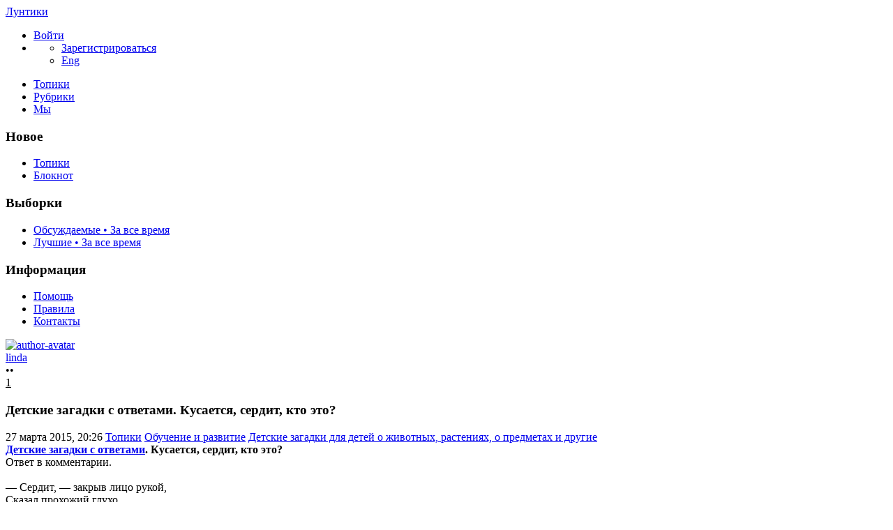

--- FILE ---
content_type: text/html; charset=utf-8
request_url: https://luntiki.ru/blog/zagadki/3716.html
body_size: 14347
content:
<!DOCTYPE html>

<!--[if lt IE 7]> <html class="no-js ie6 oldie" lang="ru"> <![endif]-->
<!--[if IE 7]>    <html class="no-js ie7 oldie" lang="ru"> <![endif]-->
<!--[if IE 8]>    <html class="no-js ie8 oldie" lang="ru"> <![endif]-->
<!--[if gt IE 8]><!--> <html class="no-js" lang="ru"> <!--<![endif]-->
<!--[if !IE]><html lang="ru"><![endif]-->

<head>
	
	<meta charset="utf-8">

	<!--[if IE]>
	<meta http-equiv="X-UA-Compatible" content="IE=edge,chrome=1">
	<![endif]-->

			<title>Детские загадки с ответами. Кусается, сердит, кто это? / Детские загадки для детей о животных, растениях, о предметах и другие / Лунтики | 3716</title>
		<meta name="description" content="Детские загадки с ответами. Кусается, сердит, кто это? Ответ в комментарии. — Сердит, — закрыв лицо рукой, Сказал прохожий глухо.">
		<meta name="keywords" content="Детские загадки,с ответами,Кусается,сердит,кто это">

	<meta property="og:title" content="Детские загадки с ответами. Кусается, сердит, кто это? - Лунтики" />
	<meta property="og:description" content="Детские загадки с ответами. Кусается, сердит, кто это? Ответ в комментарии. — Сердит, — закрыв лицо рукой, Сказал прохожий глухо." />
	<meta property="og:type" content="article" />
	<meta property="og:url" content="https://luntiki.ru/blog/zagadki/3716.html" />
	<meta property="og:image" content="https://luntiki.ru/uploads/topics/preview/00/00/37/16/b3d1ef6534.jpg" />

			<meta name="viewport" content="width=device-width, initial-scale=1.0, minimum-scale=1.0, maximum-scale=1.0, user-scalable=no">
		<link rel='stylesheet' href='https://luntiki.ru/templates/cache/new/8549a32a350bbea38a93f8f3d4ce198d.css?v=11112' />
<link rel='stylesheet' href='https://luntiki.ru/templates/skin/new/themes/default/icons/css/fontello.css?v=11112' />

		<link rel="stylesheet" href="https://luntiki.ru/templates/skin/new/css/media.css?v=11112">
	
	<meta name="msapplication-TileColor" content="#ffffff">
	<meta name="msapplication-TileImage" content="icon-win.png">
	<meta name="theme-color" content="#ffffff">

	<link rel="icon" href="https://luntiki.ru/favicon.svg" type="image/svg+xml">
	<link rel="icon" href="https://luntiki.ru/favicon.ico" type="image/x-icon">
	<link rel="icon" type="image/png" href="https://luntiki.ru/images/meta/favicon-16x16.png" sizes="16x16">
	<link rel="icon" type="image/png" href="https://luntiki.ru/images/meta/favicon-32x32.png" sizes="32x32">
	<link rel="icon" type="image/png" href="https://luntiki.ru/images/meta/favicon-48x48.png" sizes="48x48">
	<link rel="apple-touch-icon" href="https://luntiki.ru/images/meta/apple-touch-icon.png" sizes="180x180">
	<link color="#ffffff" rel="mask-icon" href="https://luntiki.ru/images/meta/safari-pinned-tab.svg">
	<link rel="manifest" href="https://luntiki.ru/images/meta/site.webmanifest">
	<link rel="search" type="application/opensearchdescription+xml" href="https://luntiki.ru/search/opensearch/" title="Лунтики. Развиваем детей. Творчество и игрушки" />
	<link rel="preload" href="https://mc.yandex.ru/metrika/tag.js" as="script">

			<link rel="alternate" type="application/rss+xml" href="https://luntiki.ru/rss/comments/3716/" title="Детские загадки с ответами. Кусается, сердит, кто это?">
	
			<link rel="canonical" href="https://luntiki.ru/blog/zagadki/3716.html" />
	
	
	<script>
		var DIR_WEB_ROOT 			= 'https://luntiki.ru';
		var DIR_STATIC_SKIN 		= 'https://luntiki.ru/templates/skin/new';
		var DIR_ROOT_ENGINE_LIB 	= 'https://luntiki.ru/engine/lib';
		var LIVESTREET_SECURITY_KEY = 'faf50da7a0a7680aff430d0889a60b22';
		var SESSION_ID				= '91fd3794fa8ea6e2bd1e5aa63eca3b3a';
		var BLOG_USE_TINYMCE		= '';
		var TINYMCE_LANG = 'en';
					TINYMCE_LANG = 'ru';
				var aRouter = new Array();
					aRouter['error'] = 'https://luntiki.ru/error/';
					aRouter['registration'] = 'https://luntiki.ru/r-t/';
					aRouter['profile'] = 'https://luntiki.ru/profile/';
					aRouter['my'] = 'https://luntiki.ru/my/';
					aRouter['blog'] = 'https://luntiki.ru/blog/';
					aRouter['diaries'] = 'https://luntiki.ru/diaries/';
					aRouter['index'] = 'https://luntiki.ru/index/';
					aRouter['topic'] = 'https://luntiki.ru/topic/';
					aRouter['login'] = 'https://luntiki.ru/login/';
					aRouter['people'] = 'https://luntiki.ru/people/';
					aRouter['settings'] = 'https://luntiki.ru/settings/';
					aRouter['tag'] = 'https://luntiki.ru/tag/';
					aRouter['talk'] = 'https://luntiki.ru/talk/';
					aRouter['comments'] = 'https://luntiki.ru/comments/';
					aRouter['rss'] = 'https://luntiki.ru/rss/';
					aRouter['link'] = 'https://luntiki.ru/link/';
					aRouter['question'] = 'https://luntiki.ru/question/';
					aRouter['blogs'] = 'https://luntiki.ru/blogs/';
					aRouter['search'] = 'https://luntiki.ru/search/';
					aRouter['admin'] = 'https://luntiki.ru/admin/';
					aRouter['ajax'] = 'https://luntiki.ru/ajax/';
					aRouter['feed'] = 'https://luntiki.ru/feed/';
					aRouter['stream'] = 'https://luntiki.ru/stream/';
					aRouter['photoset'] = 'https://luntiki.ru/photoset/';
					aRouter['subscribe'] = 'https://luntiki.ru/subscribe/';
					aRouter['language'] = 'https://luntiki.ru/language/';
					aRouter['activity'] = 'https://luntiki.ru/activity/';
					aRouter['write'] = 'https://luntiki.ru/write/';
					aRouter['like'] = 'https://luntiki.ru/like/';
					aRouter['menu'] = 'https://luntiki.ru/menu/';
					aRouter['toynews'] = 'https://luntiki.ru/toynews/';
					aRouter['page'] = 'https://luntiki.ru/page/';
					aRouter['role'] = 'https://luntiki.ru/role/';
					aRouter['role_ajax'] = 'https://luntiki.ru/role_ajax/';
					aRouter['role_people'] = 'https://luntiki.ru/role_people/';
					aRouter['sitemap'] = 'https://luntiki.ru/sitemap/';
					aRouter['category'] = 'https://luntiki.ru/category/';
					aRouter['uploader'] = 'https://luntiki.ru/uploader/';
					aRouter['redirect'] = 'https://luntiki.ru/redirect/';
					aRouter['dontgo'] = 'https://luntiki.ru/dontgo/';
		
		var tinyMCE = false;
	</script>

	<script>
	var LS_ROUTER_ACTION = 'blog';
	var LS_ROUTER_EVENT = 'zagadki';
</script>

		

</head>

	
	



<body class=" ls-user-role-guest ls-user-role-not-admin blog width-fixed">
	<div id="header-preloader"></div>
	<!-- Langchange plugin -->

<!-- /Langchange plugin -->

	<div id="header-back"></div>
				<header id="header">
	
	

	<div class="container2">
		<nav class="navbar clearfix">
			<div id="top-header" class="top-header clearfix">
				<div class="site-brand">
					<a class="site-name" href="https://luntiki.ru">Лунтики</a>
					<i class="feast"></i>
				</div>
				<div class="navbar-right">
					<div class="userbar" aria-label="Меню пользователя">
													<ul class="userset">
								<li class="log"><a href="https://luntiki.ru/login/" class="btn-or js-login-form-show" role="button" aria-label="Войти"><span>Войти</span></a></li>
								<li class="dropdown user-settings" id="dropdown-user">
								<a data-toggle="dropdown" data-target="#" role="button" aria-label="Меню пользователя" id="dropdown-user-trigger"><i class="icons-settings"></i></a>
										<ul class="dropdown-menu">
											<li class="wrapper">
												<a href="https://luntiki.ru/r-t/" class="js-registration-form-show" role="button" aria-label="Зарегистрироваться">Зарегистрироваться</a>
											</li>
											<li>
																									<span class="eng fl-r"><a href="?language=english" class="ex lang" title="Английский" role="button" aria-label="Английский">Eng</a></span>
																							</li>
										</ul>
								</li>
							</ul>
											</div>
				</div>

				<div class="search-box">
					<a href="/page/search/" class="searcher1" role="button" aria-label="Поиск" ><i class="icons-search"></i></a>
				</div>
				<nav class="pages" aria-label="Главное меню">
					<ul class="nav navbar-nav">
						<li class="j1 active"><a href="https://luntiki.ru/blog/">Топики</a></li>
						<li class="j2 "><a href="https://luntiki.ru/blogs/" tabindex="0">Рубрики</a></li>
						<li class="j3 "><a href="https://luntiki.ru/people/" tabindex="0">Мы</a></li>
					</ul>
				</nav>
			</div>
		</nav>

		
	</div>
</header>
		<div id="container2">

			<div id="container" class="">
					<div class="menu-container">
<div class="menu">
	<div class="mob-menu">
								<a href="https://luntiki.ru/login/" title="Написать" class="btn-write js-login-form-show sign-in" role="button" aria-label="Написать"><i class="icons-edit-alt"></i></a>
			
							<a href="/page/search/" class="searcher1" role="button" aria-label="Поиск"><i class="icons-search"></i></a>
										</div>
</div>
</div>					
				<nav id="menuside" class="left-sidebar clearfix">
	
	

																<span id="amenu"></span>
<section class="left-block">
	<header>
		<h3>Новое</h3>
	</header>
	<ul>
				<li ><a href="https://luntiki.ru/blog/new/" title="За 24 часа">Топики </a></li>

		<li ><a href="https://luntiki.ru/diaries/new/" title="За 24 часа">Блокнот </a></li>

			</ul>
</section>

<section class="left-block nav-sort">
	<header>
		<h3>Выборки</h3>
	</header>
	<ul>
					<li ><a href="https://luntiki.ru/blog/discussed/?period=all">Обсуждаемые • За все время</a></li>
		
					<li ><a href="https://luntiki.ru/blog/top/?period=all">Лучшие • За все время</a></li>
		
		
		
	</ul>
</section>													<section class="left-block">
		<header>
			<h3>Информация</h3>
		</header>
		<ul>
			<li ><a href="https://luntiki.ru/page/about/">Помощь</a></li>
			<li ><a href="https://luntiki.ru/page/rules/">Правила</a></li>
			<li ><a href="https://luntiki.ru/page/contacts/">Контакты</a></li>
		</ul>
	</section>
			</nav>
				<div id="wrapper" class="clearfix 
											centr-content 
					 
											 
					">

						<div id="content" role="main" class="main-content " >
								

								

	

<section class="main-topic">
	<article class="topic topic-type-topic js-topic">
		<header>
			<div class="topic-author">
					
<div class="author-profile">
	<a href="https://luntiki.ru/profile/linda/"><img src="https://luntiki.ru/templates/skin/new/images/avatar_female_48x48.svg" alt="author-avatar" class="author-avatar"></a>
	<div>
		<div class="b-r">
			<span class="f-b"><a rel="author" href="https://luntiki.ru/profile/linda/" class="user-name"><span class="r1">linda</span></a> 
						<span class="online-marker status-offline" title="Оффлайн"></span>
						</span>
		</div>
								</div>
</div>				
				<div class="author-links">
										<div class="topic-lickes topic-full topic-info-vote">
						<div id="vote_area_topic_3716" class="vote-topic
																	
																																			vote-not-self
																	
																																			not-voted
																	
																	
																	">
							<div class="vote-item vote-up" role="button" aria-label="нравится" onclick="return ls.vote.vote(3716,this,1,'topic');">
								<span class="no-p"><i class="icons-thumbs_up"></i></span>
							</div>
							<div class="vote-item vote-count" title="всего проголосовало: 0">
								<span class="no-p" id="vote_total_topic_3716">
																	&bull;&bull;
																</span>
							</div>
							
													</div>
					</div>

					<span class="topic-info-favourite" role="button" aria-label="добавить в избранное" onclick="return ls.favourite.toggle(3716,$('#fav_topic_3716'),'topic');">
						<u id="fav_topic_3716" class="favourite icons-f " title="избранное"></u><u class="fav-count favourite-count" id="fav_count_topic_3716"></u>
					</span>

					<span class="topic-comment"><a href="https://luntiki.ru/blog/zagadki/3716.html#comments" title="читать комментарии" aria-label="читать комментарии"><i class="icon icons-topic"></i></a><u title="Комментарии">1</u></span>
				</div>
			</div>

			<h1 class="main-topic-title topic-title">
									 
					Детские загадки с ответами. Кусается, сердит, кто это?
																
				<span class="topic-info">
					
					
				</span>
			</h1>
		</header>

		<div class="topic-category">
			<span><time datetime="2015-03-27T20:26:56+03:00" title="27 марта 2015, 20:26">27 марта 2015, 20:26</time></span>
						<a href="https://luntiki.ru/blog/" class="topic-blog">Топики</a><i class="icons-chevron-right"></i>
												<a href="https://luntiki.ru/category/obuchenie-razvitie/" class="topic-blog">Обучение и развитие</a><i class="icons-chevron-right"></i>
								<a href="https://luntiki.ru/blog/zagadki/" class="topic-blog">Детские загадки для детей о животных, растениях, о предметах и другие</a>
									<a href="#" onclick="return ls.infobox.showInfoBlog(this,499);"><i class="icons-chevron-down orange"></i></a>
									</div>

			
		<div class="topic-body">
			<div class="topic-text" id="topic_content_id_3716">
				<strong><a href="https://luntiki.ru/blog/zagadki/">Детские загадки с ответами</a>. Кусается, сердит, кто это?</strong><br/>
Ответ в комментарии.<br/>
<br/>
 — Сердит, — закрыв лицо рукой,<br/>
Сказал прохожий глухо.<br/>
 — Ударил как! — ворчал другой,<br/>
Поглаживая-ухо.<br/>
Шла мимо бабушка с клюкой,<br/>
В платок упрятав нос,<br/>
Она сказала: — Ишь какой! <br/>
Кусается, как пес.<br/>
И я скорей лицо прикрыл<br/>
Воротником пальто.<br/>
В тот день и впрямь<br/>
Сердитым был — Вы догадались — кто!
				<br>
				<script>
    document.addEventListener("DOMContentLoaded", function() {
        LikeThis.Init({
            view: 'guest', target_type: 'like_topic_image', target_id:   3716
        });
        let likeImages = [];
                LikeThis.AddImages(likeImages);
        LikeThis.ParseTopicImages();
        LikeThis.Start();
    });
</script>
			</div>
		</div>

		<footer class="topic-footer">
		<div class="topic-bottom">
			<div class="author-links f-t">
				<div class="topic-info">
					<script>
	document.addEventListener("DOMContentLoaded", function () {
		var oSocialCounter = new TSocialCounter();
		oSocialCounter.Init();
		$('#modal-social-share').jqm();
		$('#modal-social-share-button').on('click', function () {
			$('#modal-social-share').jqmShow();
			return false;
		});
		$('#modal-social-share-button-copy').on('click', function () {
			ls.comments.copyToClipboard($('#modal-social-share-link').val().toString().toLowerCase());
			ls.msg.notice(null, "Ссылка скопирована");
			return false;
		});
		$('#modal-social-share-link').val(window.location.href);
	});
</script>

<span class="social_button">
	<a href="#" id="modal-social-share-button">
		<i class="icons-share-go"></i>
	</a>
</span>

<div class="modal modal-box" id="modal-social-share">
	<header class="modal-header mb-20 ta-l">
		<h3>
			<i class="icons-share-go"></i> Поделиться
		</h3>
		<a href="#" class="close jqmClose"></a>
	</header>
	<div class="modal-content">
		<div class="socialcounters">
											<a href="#telegram" class="button"><i class="icons-telegram"></i></a>
											<a href="#whatsapp" class="button"><i class="icons-whatsapp"></i></a>
											<a href="#viber" class="button"><i class="icons-phone-circled"></i></a>
											<a href="#vk" class="button"><i class="icons-vk"></i></a>
											<a href="#ok" class="button"><i class="icons-odnoklassniki"></i></a>
											<a href="#twitter" class="button"><i class="icons-twitter"></i></a>											<a href="#pint" class="button"><i class="icons-pinterest"></i></a>
						<input type="hidden" id="og_image" value=""/>
		</div>
		<p class="socialcounters-link">
			<input type="text" id="modal-social-share-link" name="modal-social-share-link" class="input-text input-width-full" readonly>
			<a href="#" id="modal-social-share-button-copy" class="mt-10 fl-l"><i class="icons-link black fs-18"></i>Скопировать ссылку</a>
		</p>
	</div>
</div>
				</div>
			</div>
		</div>
</footer>
					
			</article>
</section>
	





<section class="comments" id="comments">
	<header class="comments-header clearfix ">
		<div class="wrapper">
			<h3 class="pull-left">
				Комментарии				(1)
			</h3>

					</div>
		<a id="comments"></a>
	</header>

								 
		
		<div class="comment-wrapper" id="comment_wrapper_id_4779">
		
<div id="comment_id_4779" class="comment
														
														">
			<a id="comment4779"></a>
		<div class="icons-f folding"></div>
		<ul class="comment-info">
            													<li class="comment-date topic-date">
					<time datetime="2015-03-27T20:27:43+03:00" title="27 марта 2015, 20:27">
						27 марта 2015, 20:27
					</time>
				</li>
					</ul>
		<div id="comment_content_id_4779" class="comment-content">
			<div class=" text ">
													Ответ на загадку:<br/>
Мороз
							</div>
		</div>

		<ul class="comment-info">
							<li id="vote_area_comment_4779" class="vote 
															">
					<i class="icons-arrow-up" onclick="return ls.vote.vote_target(4779,this,1,'comment', 'topic');" role="button"></i>
					<span class="vote-count" id="vote_total_comment_4779">0</span>

									</li>
			
			<li class="comment-avat"><a href="https://luntiki.ru/profile/linda/"><img src="https://luntiki.ru/templates/skin/new/images/avatar_female_24x24.svg" alt="linda" loading="lazy"/></a></li>
			<li class="comment-author comment-topic-author" title="Автор топика">
				<a href="https://luntiki.ru/profile/linda/">linda</a>
								</li>
			<li class="comment-link">
				<a href="#comment4779" title="Ссылка на комментарий" class="comment-anchor">
					<i class="notes icons-anchor-1"></i>
				</a>
			</li>
		
			<li class="goto goto-comment-child comment-edit"><a href="#" title="Обратно к ответу"><i class="icons-arrow-curved orange"></i></a></li>

								</ul>
	</div> 
							</div>			</section>




<section class="comments topic-comments">
						<h4 class="reply-header">
				<a href="https://luntiki.ru/login/" class="btn-or link-d js-login-form-show sign-in">Мое мнение</a>
			</h4>
			</section>

	

			
		</div><!-- /content -->
					<aside id="sidebar" class="sidebar-right">
	

							<section class="cent-block similar-topic block-shopik">
		<header class="block-header ml-10">
			<h3>Похожие топики на Лунтиках</h3>
		</header>
		<div>
			<ul class="goods-items clearfix">
																			<li class="goods-item">
						<a href="https://luntiki.ru/blog/zagadki/945.html" class="sh" rel="nofollow"><img src="https://luntiki.ru/uploads/topics/preview/00/00/09/45/19507667a4.jpg" alt="Детские загадки о лете, о летних месяцах, природных явлениях, цветах, растениях, злаках, насекомых, с ответами" class="image" loading="lazy"/></a>
						<div class="mt-5">
							<span class="similar-title">
								<a href="https://luntiki.ru/blog/zagadki/945.html" class="link-bl" rel="nofollow">Детские загадки о лете, о летних месяцах, природных явлениях, цветах, растениях, злаках, насекомых, с ответами</a>
							</span>
						</div>
					</li>
																			<li class="goods-item">
						<a href="https://luntiki.ru/blog/zagadki/1123.html" class="sh" rel="nofollow"><img src="https://luntiki.ru/uploads/topics/preview/00/00/11/23/05e6ac3137.jpg" alt="Корней Чуковский, детские загадки с ответами" class="image" loading="lazy"/></a>
						<div class="mt-5">
							<span class="similar-title">
								<a href="https://luntiki.ru/blog/zagadki/1123.html" class="link-bl" rel="nofollow">Корней Чуковский, детские загадки с ответами</a>
							</span>
						</div>
					</li>
																			<li class="goods-item">
						<a href="https://luntiki.ru/blog/zagadki/3775.html" class="sh" rel="nofollow"><img src="https://luntiki.ru/uploads/topics/preview/00/00/37/75/a370de1956.jpg" alt="Детские загадки с ответами. Три буквы е" class="image" loading="lazy"/></a>
						<div class="mt-5">
							<span class="similar-title">
								<a href="https://luntiki.ru/blog/zagadki/3775.html" class="link-bl" rel="nofollow">Детские загадки с ответами. Три буквы е</a>
							</span>
						</div>
					</li>
																			<li class="goods-item">
						<a href="https://luntiki.ru/blog/umnica/376.html" class="sh" rel="nofollow"><img src="https://luntiki.ru/uploads/topics/preview/00/00/03/76/bdfdf140e9.jpg" alt="Вопросы с подвохом с ответами - развитие логического мышления у детей" class="image" loading="lazy"/></a>
						<div class="mt-5">
							<span class="similar-title">
								<a href="https://luntiki.ru/blog/umnica/376.html" class="link-bl" rel="nofollow">Вопросы с подвохом с ответами - развитие логического мышления у детей</a>
							</span>
						</div>
					</li>
																			<li class="goods-item">
						<a href="https://luntiki.ru/blog/zagadki/650.html" class="sh" rel="nofollow"><img src="https://luntiki.ru/uploads/topics/preview/00/00/06/50/b38c7929d7.jpg" alt="Детские загадки про весну,  весенние месяцы, маму" class="image" loading="lazy"/></a>
						<div class="mt-5">
							<span class="similar-title">
								<a href="https://luntiki.ru/blog/zagadki/650.html" class="link-bl" rel="nofollow">Детские загадки про весну,  весенние месяцы, маму</a>
							</span>
						</div>
					</li>
																			<li class="goods-item">
						<a href="https://luntiki.ru/blog/zagadki/1322.html" class="sh" rel="nofollow"><img src="https://luntiki.ru/uploads/topics/preview/00/00/13/22/854759592d.jpg" alt="Вопросы с подвохом для детей" class="image" loading="lazy"/></a>
						<div class="mt-5">
							<span class="similar-title">
								<a href="https://luntiki.ru/blog/zagadki/1322.html" class="link-bl" rel="nofollow">Вопросы с подвохом для детей</a>
							</span>
						</div>
					</li>
							</ul>
			</div>
	</section>
																															<section class="block imaster hide-mob">
		<div class="block-header">
			<h3>Разделы <a href="https://luntiki.ru/blogs/" aria-label="Все разделы"><span class="fs-22 c-grey fl-r"><i class="icons-amenu"></i></span></a></h3>
		</div>
		<nav class="menutree">
			<ul class="active level0">
					
			<li class="level0 blog-only">
							<div class="icons-f active" id="d5200" onclick="reverseMenu('5200'); return false;"></div>
				<a class="regular" href="https://luntiki.ru/category/obuchenie-razvitie/">Обучение и развитие</a>
				<ul class="active level1" id="m5200">
						
			<li class="level1">
							<span class="tree-name"><a class="active"  href="https://luntiki.ru/blog/zagadki/">Детские загадки для детей о животных, растениях, предметах</a></span>
					</li>
			<li class="level1">
							<span class="tree-name"><a class="regular"  href="https://luntiki.ru/blog/konstruktor/">Детские конструкторы, шнуровки и другие наборы для детского творчества</a></span>
					</li>
			<li class="level1">
							<span class="tree-name"><a class="regular"  href="https://luntiki.ru/blog/pesni/">Детские песни, колыбельные - текст и ноты</a></span>
					</li>
			<li class="level1">
							<span class="tree-name"><a class="regular"  href="https://luntiki.ru/blog/ploschadki/">Игровая площадка своими руками: качели, песочницы, клумбы</a></span>
					</li>
			<li class="level1">
							<span class="tree-name"><a class="regular"  href="https://luntiki.ru/blog/kak_rebenka/">Как научить, помочь, вылечить ребенка. Ответы на вопросы</a></span>
					</li>
			<li class="level1">
							<span class="tree-name"><a class="regular"  href="https://luntiki.ru/blog/umnica/">Логические задачи для развития логики, памяти, фантазии, мышления и моторики</a></span>
					</li>
			<li class="level1">
							<span class="tree-name"><a class="regular"  href="https://luntiki.ru/blog/why/">Маленькие Почемучки</a></span>
					</li>
			<li class="level1">
							<span class="tree-name"><a class="regular"  href="https://luntiki.ru/blog/metodika/">Методики раннего развития детей, проблемы воспитания и обучения</a></span>
					</li>
			<li class="level1">
							<span class="tree-name"><a class="regular"  href="https://luntiki.ru/blog/poslovicy/">Пословицы и поговорки, народные приметы</a></span>
					</li>
			<li class="level1">
							<span class="tree-name"><a class="regular"  href="https://luntiki.ru/blog/byliny/">Русские былины и сказки</a></span>
					</li>
			<li class="level1">
							<span class="tree-name"><a class="regular"  href="https://luntiki.ru/blog/Pushkin/">Сказки Александра Сергеевича Пушкина</a></span>
					</li>
			<li class="level1">
							<span class="tree-name"><a class="regular"  href="https://luntiki.ru/blog/skorogovorki/">Скороговорки для развития речи и дикции, чистоговорки</a></span>
					</li>
			<li class="level1">
							<span class="tree-name"><a class="regular"  href="https://luntiki.ru/blog/chtenie/">Слова детских песен, стихи, считалочки, мирилки, дразнилки</a></span>
					</li>
			<li class="level1">
							<span class="tree-name"><a class="regular"  href="https://luntiki.ru/blog/chastushki/">Смешные детские народные частушки, песни переделки</a></span>
					</li>
					</ul>
					</li>
			<li class="level0 blog-only">
							<div class="icons-f regular" id="d5201" onclick="reverseMenu('5201'); return false;"></div>
				<a class="regular" href="https://luntiki.ru/category/razvlecheniya-igrushki/">Развлечения, игрушки</a>
				<ul class="regular level1" id="m5201">
						
			<li class="level1">
							<span class="tree-name"><a class="regular"  href="https://luntiki.ru/blog/audioskazki/">Аудиосказки для детей, мультики</a></span>
					</li>
			<li class="level1">
							<span class="tree-name"><a class="regular"  href="https://luntiki.ru/blog/igra/">Детские коллективные подвижные игры для детей</a></span>
					</li>
			<li class="level1">
							<span class="tree-name"><a class="regular"  href="https://luntiki.ru/blog/devochki/">Игрушки для девочек</a></span>
					</li>
			<li class="level1">
							<span class="tree-name"><a class="regular"  href="https://luntiki.ru/blog/malyshi/">Игрушки для малышей</a></span>
					</li>
			<li class="level1">
							<span class="tree-name"><a class="regular"  href="https://luntiki.ru/blog/malchiki/">Игрушки для мальчиков</a></span>
					</li>
			<li class="level1">
							<span class="tree-name"><a class="regular"  href="https://luntiki.ru/blog/igrushki/">Интерактивные игрушки Hasbro, Vtech, Fisher Price и других</a></span>
					</li>
			<li class="level1">
							<span class="tree-name"><a class="regular"  href="https://luntiki.ru/blog/lyubimyeigrushki/">Любимые игрушки детей</a></span>
					</li>
			<li class="level1">
							<span class="tree-name"><a class="regular"  href="https://luntiki.ru/blog/prazdnik/">Подготовка и проведение праздников - сценарии, программа, меню</a></span>
					</li>
			<li class="level1">
							<span class="tree-name"><a class="regular"  href="https://luntiki.ru/blog/paskras/">Развлекалочка для детей - тесты, игры, раскраски</a></span>
					</li>
			<li class="level1">
							<span class="tree-name"><a class="regular"  href="https://luntiki.ru/blog/anekdoty/">Смешные анекдоты и приколы</a></span>
					</li>
					</ul>
					</li>
			<li class="level0 blog-only">
							<div class="icons-f regular" id="d5202" onclick="reverseMenu('5202'); return false;"></div>
				<a class="regular" href="https://luntiki.ru/category/tvorchestvo-masterklassy/">Творчество, мастер-классы</a>
				<ul class="regular level1" id="m5202">
						
			<li class="level1">
							<span class="tree-name"><a class="regular"  href="https://luntiki.ru/blog/podelki/">Аппликации, поделки из цветной бумаги, картона, теста, пластилина</a></span>
					</li>
			<li class="level1">
							<span class="tree-name"><a class="regular"  href="https://luntiki.ru/blog/biser/">Бисероплетение</a></span>
					</li>
			<li class="level1">
							<span class="tree-name"><a class="regular"  href="https://luntiki.ru/blog/master/">Вышивка крестиком и бисером</a></span>
					</li>
			<li class="level1">
							<span class="tree-name"><a class="regular"  href="https://luntiki.ru/blog/vyazanyigrushki/">Вязанные игрушки крючком и на спицах</a></span>
					</li>
			<li class="level1">
							<span class="tree-name"><a class="regular"  href="https://luntiki.ru/blog/pinetki/">Детские пинетки, тапочки, шапочки - шитье и вязание спицами и крючком</a></span>
					</li>
			<li class="level1">
							<span class="tree-name"><a class="regular"  href="https://luntiki.ru/blog/pricheski/">Детские прически для девочек</a></span>
					</li>
			<li class="level1">
							<span class="tree-name"><a class="regular"  href="https://luntiki.ru/blog/interier/">Дизайн, оформление детской комнаты</a></span>
					</li>
			<li class="level1">
							<span class="tree-name"><a class="regular"  href="https://luntiki.ru/blog/zakladki/">Закладка для книг, игольницы, пеналы своими руками</a></span>
					</li>
			<li class="level1">
							<span class="tree-name"><a class="regular"  href="https://luntiki.ru/blog/interesting/">Интересненькое</a></span>
					</li>
			<li class="level1">
							<span class="tree-name"><a class="regular"  href="https://luntiki.ru/blog/plastika/">Лепка из полимерной глины, папье маше, пластилина</a></span>
					</li>
			<li class="level1">
							<span class="tree-name"><a class="regular"  href="https://luntiki.ru/blog/makrame/">Макраме. Схемы плетения</a></span>
					</li>
			<li class="level1">
							<span class="tree-name"><a class="regular"  href="https://luntiki.ru/blog/karnaval/">Маскарадные идеи - маски, шляпки, костюмы</a></span>
					</li>
			<li class="level1">
							<span class="tree-name"><a class="regular"  href="https://luntiki.ru/blog/igrushka/">Мягкие игрушки своими руками</a></span>
					</li>
			<li class="level1">
							<span class="tree-name"><a class="regular"  href="https://luntiki.ru/blog/draw/">Наши работы своими руками</a></span>
					</li>
			<li class="level1">
							<span class="tree-name"><a class="regular"  href="https://luntiki.ru/blog/kovrik/">Оригинальные коврики, кармашки, ящики для игрушек</a></span>
					</li>
			<li class="level1">
							<span class="tree-name"><a class="regular"  href="https://luntiki.ru/blog/priroda/">Поделки из природного материала - из шишек, из спичек, из ракушек</a></span>
					</li>
			<li class="level1">
							<span class="tree-name"><a class="regular"  href="https://luntiki.ru/blog/vopros/">Предложения и вопросы</a></span>
					</li>
			<li class="level1">
							<span class="tree-name"><a class="regular"  href="https://luntiki.ru/blog/prihvatki/">Прихватки для кухни, подставки</a></span>
					</li>
			<li class="level1">
							<span class="tree-name"><a class="regular"  href="https://luntiki.ru/blog/kvilting/">Пэчворк, лоскутное шитье</a></span>
					</li>
			<li class="level1">
							<span class="tree-name"><a class="regular"  href="https://luntiki.ru/blog/scrap/">Скрап открытки, фотоальбомы, картинки. Иллюстрации. Cкрапбукинг</a></span>
					</li>
			<li class="level1">
							<span class="tree-name"><a class="regular"  href="https://luntiki.ru/blog/origami/">Схемы сборки оригами из бумаги</a></span>
					</li>
			<li class="level1">
							<span class="tree-name"><a class="regular"  href="https://luntiki.ru/blog/masterclass/">Творческие идеи с мастер-классами</a></span>
					</li>
			<li class="level1">
							<span class="tree-name"><a class="regular"  href="https://luntiki.ru/blog/detskisad/">Творчество в детском саду</a></span>
					</li>
			<li class="level1">
							<span class="tree-name"><a class="regular"  href="https://luntiki.ru/blog/valyanie/">Техника валяние из шерсти</a></span>
					</li>
			<li class="level1">
							<span class="tree-name"><a class="regular"  href="https://luntiki.ru/blog/kwilling/">Техника квиллинг, бумагокручение</a></span>
					</li>
			<li class="level1">
							<span class="tree-name"><a class="regular"  href="https://luntiki.ru/blog/ukrashenie/">Украшение комнаты к празднику, гирлянды, букеты цветов</a></span>
					</li>
			<li class="level1">
							<span class="tree-name"><a class="regular"  href="https://luntiki.ru/blog/podarki/">Упаковка и украшение подарков</a></span>
					</li>
			<li class="level1">
							<span class="tree-name"><a class="regular"  href="https://luntiki.ru/blog/risunok/">Уроки рисования карандашом</a></span>
					</li>
					</ul>
					</li>
				</ul>
		</nav>
	</section>
										<section class="block block-type-stream">
	

	<div class="block-header">
		<h3>
			<a href="https://luntiki.ru/comments/" title="Весь эфир">Прямой эфир</a>
		</h3>
		<div class="block-update js-block-stream-update" role="button" aria-label="Обновить"></div>

		<ul class="nav nav-pills js-block-blogs-nav" >
			<li class="active js-block-stream-item" data-type="comment">
				<a href="#" role="button" aria-label="Комментарии">Комментарии</a>
			</li>
			<li class="js-block-stream-item" data-type="topic">
				<a href="#" role="button" aria-label="Публикации">Публикации</a>
			</li>
			
		</ul>

		<ul class="nav-pills js-block-stream-dropdown" style="display: none;">
			<li class="dropdown active js-block-stream-dropdown-trigger"><a href="#">Комментарии</a> <i class="icon-synio-arrows"></i>
				<ul class="dropdown-menu js-block-stream-dropdown-items">
					<li class="active js-block-stream-item" data-type="comment">
						<a href="#">Комментарии</a>
					</li>
					<li class="js-block-stream-item" data-type="topic">
						<a href="#">Публикации</a>
					</li>
					
				</ul>
			</li>
		</ul>
	</div>

	

	<div class="block-content">
		<div class="js-block-stream-content">
			<ul class="latest-list">
							
		<li class="js-title-comment even">
			<a href="https://luntiki.ru/profile/Stella/" class="user-bl" rel="nofollow"><img src="https://luntiki.ru/templates/skin/new/images/avatar_female_24x24.svg" alt="avatar" class="avatar"> Stella</a>
			<p><a href="https://luntiki.ru/blog/umnica/5165.html#comment5480" class="topic-title">Задача на логику для детей</a>
			 <span>1</span>			 <a href="https://luntiki.ru/blog/umnica/" class="blog-title"><i class="icons-picasa c-red"></i> Логические задачи. Задания для развития логики, памяти, фантазии, мышления и моторики у детей</a></p>
		</li>
							
		<li class="js-title-comment ">
			<a href="https://luntiki.ru/profile/Anna/" class="user-bl" rel="nofollow"><img src="https://luntiki.ru/uploads/images/00/00/05/2022/07/22/avatar_24x24.jpg?005919" alt="avatar" class="avatar"> Anna</a>
			<p><a href="https://luntiki.ru/blog/umnica/5156.html#comment5479" class="topic-title">Задача на логику для детей</a>
			 <span>2</span>			 <a href="https://luntiki.ru/blog/umnica/" class="blog-title"><i class="icons-picasa c-red"></i> Логические задачи. Задания для развития логики, памяти, фантазии, мышления и моторики у детей</a></p>
		</li>
							
		<li class="js-title-comment even">
			<a href="https://luntiki.ru/profile/Stella/" class="user-bl" rel="nofollow"><img src="https://luntiki.ru/templates/skin/new/images/avatar_female_24x24.svg" alt="avatar" class="avatar"> Stella</a>
			<p><a href="https://luntiki.ru/blog/umnica/5062.html#comment5477" class="topic-title">Логическая задача для детей</a>
			 <span>1</span>			 <a href="https://luntiki.ru/blog/umnica/" class="blog-title"><i class="icons-picasa c-red"></i> Логические задачи. Задания для развития логики, памяти, фантазии, мышления и моторики у детей</a></p>
		</li>
							
		<li class="js-title-comment ">
			<a href="https://luntiki.ru/profile/sofi/" class="user-bl" rel="nofollow"><img src="https://luntiki.ru/uploads/images/1/avatar_24x24.jpg?010652" alt="avatar" class="avatar"> sofi</a>
			<p><a href="https://luntiki.ru/blog/umnica/5065.html#comment5476" class="topic-title">Задача на внимательность для детей</a>
			 <span>1</span>			 <a href="https://luntiki.ru/blog/umnica/" class="blog-title"><i class="icons-picasa c-red"></i> Логические задачи. Задания для развития логики, памяти, фантазии, мышления и моторики у детей</a></p>
		</li>
							
		<li class="js-title-comment even">
			<a href="https://luntiki.ru/profile/sofi/" class="user-bl" rel="nofollow"><img src="https://luntiki.ru/uploads/images/1/avatar_24x24.jpg?010652" alt="avatar" class="avatar"> sofi</a>
			<p><a href="https://luntiki.ru/blog/umnica/5064.html#comment5475" class="topic-title">Математическая задача для детей</a>
			 <span>1</span>			 <a href="https://luntiki.ru/blog/umnica/" class="blog-title"><i class="icons-picasa c-red"></i> Логические задачи. Задания для развития логики, памяти, фантазии, мышления и моторики у детей</a></p>
		</li>
							
		<li class="js-title-comment ">
			<a href="https://luntiki.ru/profile/Stella/" class="user-bl" rel="nofollow"><img src="https://luntiki.ru/templates/skin/new/images/avatar_female_24x24.svg" alt="avatar" class="avatar"> Stella</a>
			<p><a href="https://luntiki.ru/blog/umnica/5058.html#comment5474" class="topic-title">Детская задача на внимательность</a>
			 <span>2</span>			 <a href="https://luntiki.ru/blog/umnica/" class="blog-title"><i class="icons-picasa c-red"></i> Логические задачи. Задания для развития логики, памяти, фантазии, мышления и моторики у детей</a></p>
		</li>
							
		<li class="js-title-comment even">
			<a href="https://luntiki.ru/profile/Stella/" class="user-bl" rel="nofollow"><img src="https://luntiki.ru/templates/skin/new/images/avatar_female_24x24.svg" alt="avatar" class="avatar"> Stella</a>
			<p><a href="https://luntiki.ru/blog/umnica/5059.html#comment5473" class="topic-title">Интересная задача на логику</a>
			 <span>2</span>			 <a href="https://luntiki.ru/blog/umnica/" class="blog-title"><i class="icons-picasa c-red"></i> Логические задачи. Задания для развития логики, памяти, фантазии, мышления и моторики у детей</a></p>
		</li>
							
		<li class="js-title-comment ">
			<a href="https://luntiki.ru/profile/malika/" class="user-bl" rel="nofollow"><img src="https://luntiki.ru/uploads/images/88/avatar_24x24.jpg?020854" alt="avatar" class="avatar"> malika</a>
			<p><a href="https://luntiki.ru/blog/umnica/5054.html#comment5471" class="topic-title">Логическая задача для детей</a>
			 <span>2</span>			 <a href="https://luntiki.ru/blog/umnica/" class="blog-title"><i class="icons-picasa c-red"></i> Логические задачи. Задания для развития логики, памяти, фантазии, мышления и моторики у детей</a></p>
		</li>
							
		<li class="js-title-comment even">
			<a href="https://luntiki.ru/profile/lina/" class="user-bl" rel="nofollow"><img src="https://luntiki.ru/uploads/images/3/avatar_24x24.jpg?005408" alt="avatar" class="avatar"> lina</a>
			<p><a href="https://luntiki.ru/blog/umnica/5053.html#comment5469" class="topic-title">Детская задача на внимательность</a>
			 <span>1</span>			 <a href="https://luntiki.ru/blog/umnica/" class="blog-title"><i class="icons-picasa c-red"></i> Логические задачи. Задания для развития логики, памяти, фантазии, мышления и моторики у детей</a></p>
		</li>
							
		<li class="js-title-comment ">
			<a href="https://luntiki.ru/profile/Stella/" class="user-bl" rel="nofollow"><img src="https://luntiki.ru/templates/skin/new/images/avatar_female_24x24.svg" alt="avatar" class="avatar"> Stella</a>
			<p><a href="https://luntiki.ru/blog/umnica/5049.html#comment5467" class="topic-title">Выберите самого глупого человека на картинке. Почему именно он?</a>
			 <span>1</span>			 <a href="https://luntiki.ru/blog/umnica/" class="blog-title"><i class="icons-picasa c-red"></i> Логические задачи. Задания для развития логики, памяти, фантазии, мышления и моторики у детей</a></p>
		</li>
	</ul>

<footer>
	<a href="https://luntiki.ru/comments/">Весь эфир</a></a>
</footer>
		</div>
	</div>
</section>															</aside>			</div> <!-- /wrapper -->
</div> <!-- /container -->
</div> <!-- /container2 -->

<footer id="footer" class="footer clearfix">
	<div class="container2">
		<div class="footer-top">
			<div class="footer-col">
				<ul class="masters-u">
											<li><a href="https://luntiki.ru/login/" class="js-login-form-show sign-in" rel="nofollow">Войти</a></li>
										<li><a href="https://luntiki.ru">Лунтики</a></li>
					<li><a href="https://luntiki.ru/blogs/">Рубрики</a></li>
										<li><a href="https://luntiki.ru/page/about/" rel="nofollow">Помощь</a></li>
					<li><a href="https://luntiki.ru/page/rules/" rel="nofollow">Правила</a></li>
					<li><a href="https://luntiki.ru/page/agreement/" rel="nofollow">Соглашение</a></li>
					<li><a href="https://luntiki.ru/page/agreement/terms/" rel="nofollow">Конфиденциальность</a></li>
					<li>	<a href="https://luntiki.ru/?force-mobile=off" rel="nofollow" role="button" aria-label="Выбрать">В версию для ПК</a>
</li>
				</ul>
			</div>

			<div class="footer-col col-2">
				<ul>

					<li class="n-t">
						Администрация luntiki.ru не несет ответственность за публикации, размещенные пользователями сайта. Использование материалов допускается с активной ссылкой на первоисточник
					</li>
					<li class="n-t lt">
						© Лунтики 

						<span class="fl-r">
							
								<!--LiveInternet counter--><img id="licntFD51" width="12" height="12" style="border:0;width:12px" 
								title="LiveInternet"
								src="[data-uri]"
								alt=""/><script>(function(d,s){d.getElementById("licntFD51").src=
								"https://counter.yadro.ru/hit?t44.1;r"+escape(d.referrer)+
								((typeof(s)=="undefined")?"":";s"+s.width+"*"+s.height+"*"+
								(s.colorDepth?s.colorDepth:s.pixelDepth))+";u"+escape(d.URL)+
								";h"+escape(d.title.substring(0,150))+";"+Math.random()})
								(document,screen)</script><!--/LiveInternet-->
							
						</span>
					</li>
				</ul>
			</div>
		</div>

			
	</div>
</footer> 


<section class="toolbar" id="toolbar">
	

																												
<section class="toolbar-scrollup" id="toolbar_scrollup">
	<a onclick="return ls.toolbar.up.goUp();" title="Вверх" role="button" aria-label="Вверх"><i class="icons-chevron-up"></i></a>
</section>

<section class="toolbar-scrollup" id="toolbar_scrolldown">
    <a onclick="return ls.toolbar.up.goDown();" title="Вниз" role="button" aria-label="Вниз"><i class="icons-chevron-down"></i></a>
</section>			</section>

				<div class="modal modal-l" id="window_login_form">
		<header class="modal-header">
			<ul class="nav nav-pills nav-pills-tabs mt-20">
				<li class="active js-block-popup-login-item" data-type="login"><a role="button" aria-label="Войти">Войти</a></li>
			</ul>
			<a class="close jqmClose" role="button" aria-label="Закрыть"></a>
		</header>
		<script>
            document.addEventListener("DOMContentLoaded", function() {
				$('#popup-login-form').bind('submit',function(){
					ls.user.login('popup-login-form');
					return false;
				});
				$('#popup-login-form-submit').attr('disabled',false);
			});
		</script>

		<div class="modal-content">
			<div class="tab-content js-block-popup-login-content" data-type="login">
				
				<form action="https://luntiki.ru/login/" class="m-form" method="post" id="popup-login-form" >
					
						<p class="login-hello">Ждем в гости!</p>
						<p>
							<span>
								<input type="text" name="login" id="popup-login" placeholder="Логин или e-mail" class="input-text">
							</span>
						</p>
						<p>
							<span>
								<input type="password" name="password" id="popup-password" placeholder="Пароль" class="input-text">
							</span>
							<small class="validate-error-hide validate-error-login"></small>
						</p>
						<div class="in-form">
							<label class="remember-label control control--checkbox"><input type="checkbox" name="remember" class="input-checkbox" checked /> <span class="control__indicator"></span> Запомнить меня</label>
						
							<button type="submit"  name="submit_login" class="btn-or" id="popup-login-form-submit" disabled="disabled">Войти</button>
						</div>
						<br><br><br>
						
						
						<p class="login-links">
							<a href="https://luntiki.ru/r-t/">Зарегистрироваться</a> или <a class="js-block-popup-login-item" data-type="reminder" role="button" aria-label="Напомнить пароль">Напомнить пароль</a>
						</p>

						<input type="hidden" name="return-path" value="https://luntiki.ru/blog/zagadki/3716.html">
						<label class="note-l">- при возникновении вопросов или проблем, например, с авторизацией, вы можете обратиться: mail@luntiki.ru</label>	
				</form>
				
			</div>


			
			<div data-type="reminder" class="tab-content js-block-popup-login-content" style="display:none;">
				<script>
                    document.addEventListener("DOMContentLoaded", function() {
						$('#popup-reminder-form').bind('submit',function(){
							ls.user.reminder('popup-reminder-form');
							return false;
						});
						$('#popup-reminder-form-submit').attr('disabled',false);
					});
				</script>
				<form action="https://luntiki.ru/login/reminder/" class="m-form" method="POST" id="popup-reminder-form">
					<br>
					<p>
						<span>
							<input type="text" name="mail" placeholder="Введите ваш e-mail" id="popup-reminder-mail" class="input-text" />
						</span>
						<small class="validate-error-hide validate-error-reminder"></small>
					</p><br>
					<p><button type="submit" name="submit_reminder" class="btn-grn" id="popup-reminder-form-submit" disabled="disabled" aria-label="Напомнить пароль">Напомнить пароль</button></p>
					<label class="note-l">Функция восстановления пароля.<br>Ссылка для восстановления пароля будет отправлена на вашу электронную почту. Перейдя по ней вы сможете вернуть доступ к аккаунту</label>
				</form>
			</div>
		</div>
	</div>
	<div class="ls-modal-overlay js-ls-modal-overlay"></div>
<div id="overlayModal" class="modal-overlay">
	<div class="oheader"><span class="wclose" role="button" aria-label="Закрыть"><i class="icons-delete_sign"></i></span></div>
	<div class="modal-wrapper">
	</div>
</div>

<script src='https://luntiki.ru/templates/cache/new/19f07cde6a79f737091f99c37136661a.js?v=11112'></script>
<!--[if lt IE 9]><script src='https://luntiki.ru/engine/lib/external/html5shiv.js?v=11112'></script><![endif]-->





								<link rel="stylesheet" href="https://luntiki.ru/engine/lib/external/viewerjs-1.6.0/dist/viewer.min.css" />
<link rel="stylesheet" href="https://luntiki.ru/plugins/like/templates/skin/default/assets/css/like.css?v=11112" />
<link rel="stylesheet" href="https://luntiki.ru/plugins/page/templates/skin/default/css/grid.css?v=11112" />

			
<script src="https://luntiki.ru/engine/lib/external/viewerjs-1.6.0/dist/viewer.min.js?v=11112"></script>
<script src="https://luntiki.ru/plugins/like/templates/skin/default/assets/js/like.min.js?v=11112"></script>
<script src="https://luntiki.ru/plugins/page/templates/skin/default/js/grid.min.js?v=11112"></script>

<script>
	document.addEventListener("DOMContentLoaded", function() {
		ls.lang.load({"plugin.activity.cant_find_address_text":"\u0410\u0434\u0440\u0435\u0441 \u043d\u0430 \u043a\u0430\u0440\u0442\u0435 \u043d\u0435 \u043d\u0430\u0439\u0434\u0435\u043d","plugin.activity.join_activity":"\u042f \u043f\u043e\u0439\u0434\u0443!","plugin.activity.leave_activity":"\u041e\u0442\u043a\u0430\u0436\u0443\u0441\u044c","plugin.activity.proceed_registration":"","plugin.activity.fast_register":"\u0417\u0430\u0440\u0435\u0433\u0438\u0441\u0442\u0440\u0438\u0440\u043e\u0432\u0430\u0442\u044c\u0441\u044f","plugin.activity.registration_requires_invite":"\u0414\u043b\u044f \u0432\u0441\u0442\u0443\u043f\u043b\u0435\u043d\u0438\u044f \u0432 \u044d\u0442\u043e \u043c\u0435\u0440\u043e\u043f\u0440\u0438\u044f\u0442\u0438\u0435 \u0442\u0440\u0435\u0431\u0443\u0435\u0442\u0441\u044f \u0440\u0435\u0433\u0438\u0441\u0442\u0440\u0430\u0446\u0438\u044f, \u0447\u0442\u043e\u0431\u044b \u0437\u0430\u0440\u0435\u0433\u0438\u0441\u0442\u0440\u0438\u0440\u043e\u0432\u0430\u0442\u044c\u0441\u044f \u043d\u0435\u043e\u0431\u0445\u043e\u0434\u0438\u043c \u0438\u043d\u0432\u0430\u0439\u0442","system_error":"\u0421\u0438\u0441\u0442\u0435\u043c\u043d\u0430\u044f \u043e\u0448\u0438\u0431\u043a\u0430, \u043f\u043e\u0432\u0442\u043e\u0440\u0438\u0442\u0435 \u043f\u043e\u0437\u0436\u0435","plugin.bakitpl.topic.change_blog_empty":"\u041d\u0435\u043e\u0431\u0445\u043e\u0434\u0438\u043c\u043e \u043e\u0442\u043c\u0435\u0442\u0438\u0442\u044c \u0442\u043e\u043f\u0438\u043a\u0438","plugin.bakitpl.topic.confirm_dislike":"\u0412\u044b \u0443\u0432\u0435\u0440\u0435\u043d\u044b?","plugin.bakitpl.ads.change_category_empty":"\u041d\u0435\u043e\u0431\u0445\u043e\u0434\u0438\u043c\u043e \u043e\u0442\u043c\u0435\u0442\u0438\u0442\u044c \u043e\u0431\u044a\u044f\u0432\u043b\u0435\u043d\u0438\u044f","plugin.bakitpl.ads.confirm_dislike":"\u0412\u044b \u0443\u0432\u0435\u0440\u0435\u043d\u044b?","plugin.like.add_favourite_tags_like":"\u0414\u043e\u0431\u0430\u0432\u0438\u0442\u044c \u0438\u0437\u043e\u0431\u0440\u0430\u0436\u0435\u043d\u0438\u0435 \u0432 \u0430\u043b\u044c\u0431\u043e\u043c","plugin.like.guest":"\u0414\u043b\u044f \u0432\u043e\u0437\u043c\u043e\u0436\u043d\u043e\u0441\u0442\u0438 \u0434\u043e\u0431\u0430\u0432\u043b\u044f\u0442\u044c \u0432 \u0438\u0437\u0431\u0440\u0430\u043d\u043d\u043e\u0435 \u043d\u0435\u043e\u0431\u0445\u043e\u0434\u0438\u043c\u043e \u0437\u0430\u0440\u0435\u0433\u0438\u0441\u0442\u0440\u0438\u0440\u043e\u0432\u0430\u0442\u044c\u0441\u044f","blog_join":"\u041f\u043e\u0434\u043a\u043b\u044e\u0447\u0438\u0442\u044c\u0441\u044f","blog_leave":"\u041e\u0442\u043a\u043b\u044e\u0447\u0438\u0442\u044c\u0441\u044f"});
		ls.registry.set('comment_max_tree',5);
		ls.registry.set('block_stream_show_tip',true);
	});
</script>


<!-- Yandex.Metrika counter -->
<script type="text/javascript" >
   (function(m,e,t,r,i,k,a){m[i]=m[i]||function(){(m[i].a=m[i].a||[]).push(arguments)};
   m[i].l=1*new Date();
   for (var j = 0; j < document.scripts.length; j++) {if (document.scripts[j].src === r) { return; }}
   k=e.createElement(t),a=e.getElementsByTagName(t)[0],k.async=1,k.src=r,a.parentNode.insertBefore(k,a)})
   (window, document, "script", "https://mc.yandex.ru/metrika/tag.js", "ym");

   ym(92364100, "init", {
        clickmap:true,
        trackLinks:true,
        accurateTrackBounce:true
   });
</script>
<noscript><div><img src="https://mc.yandex.ru/watch/92364100" style="position:absolute; left:-9999px;" alt="" /></div></noscript>
<!-- /Yandex.Metrika counter -->



</body>
</html>